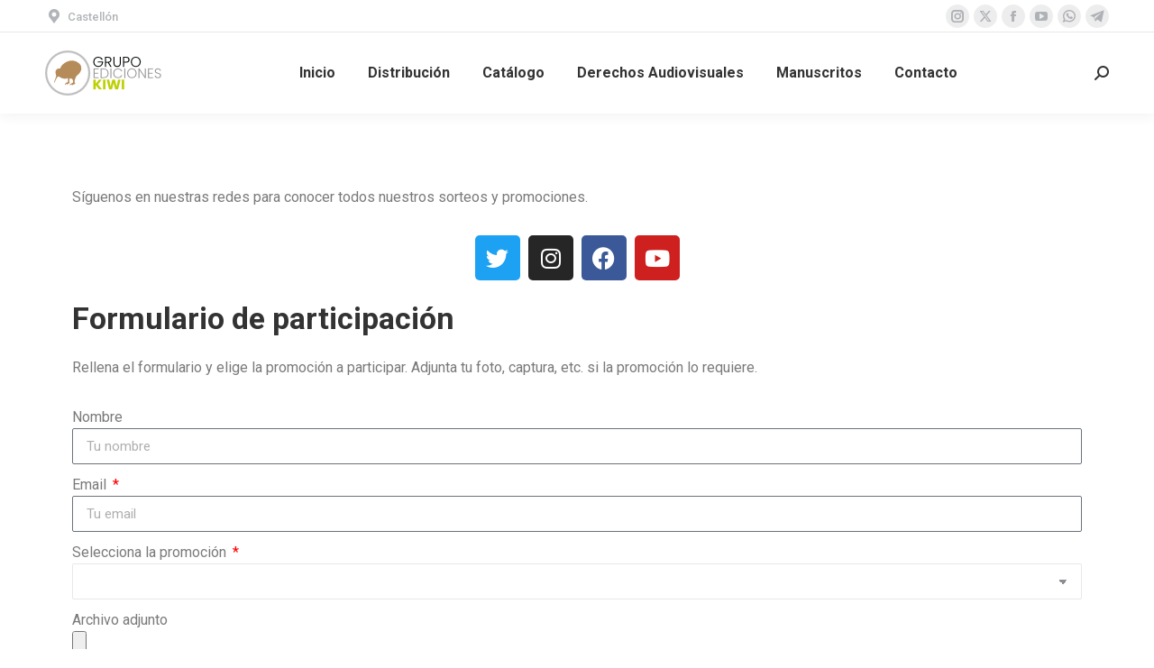

--- FILE ---
content_type: text/html; charset=UTF-8
request_url: https://www.grupoedicioneskiwi.com/sorteos-y-promociones/
body_size: 15321
content:
<!DOCTYPE html>
<!--[if !(IE 6) | !(IE 7) | !(IE 8)  ]><!-->
<html lang="es" class="no-js">
<!--<![endif]-->
<head>
	<meta charset="UTF-8" />
				<meta name="viewport" content="width=device-width, initial-scale=1, maximum-scale=1, user-scalable=0"/>
				<link rel="profile" href="https://gmpg.org/xfn/11" />
	<meta name='robots' content='index, follow, max-image-preview:large, max-snippet:-1, max-video-preview:-1' />
	<style>img:is([sizes="auto" i], [sizes^="auto," i]) { contain-intrinsic-size: 3000px 1500px }</style>
	
	<!-- This site is optimized with the Yoast SEO plugin v26.0 - https://yoast.com/wordpress/plugins/seo/ -->
	<title>Sorteos y promociones - Grupo Ediciones Kiwi</title>
	<link rel="canonical" href="https://www.grupoedicioneskiwi.com/sorteos-y-promociones/" />
	<meta property="og:locale" content="es_ES" />
	<meta property="og:type" content="article" />
	<meta property="og:title" content="Sorteos y promociones - Grupo Ediciones Kiwi" />
	<meta property="og:description" content="Síguenos en nuestras redes para conocer todos nuestros sorteos y promociones.  Twitter Instagram Facebook Youtube Formulario de participación Rellena el formulario y elige la promoción a participar. Adjunta tu foto, captura, etc. si la promoción lo requiere." />
	<meta property="og:url" content="https://www.grupoedicioneskiwi.com/sorteos-y-promociones/" />
	<meta property="og:site_name" content="Grupo Ediciones Kiwi" />
	<meta property="article:modified_time" content="2022-04-07T12:45:32+00:00" />
	<meta name="twitter:card" content="summary_large_image" />
	<script type="application/ld+json" class="yoast-schema-graph">{"@context":"https://schema.org","@graph":[{"@type":"WebPage","@id":"https://www.grupoedicioneskiwi.com/sorteos-y-promociones/","url":"https://www.grupoedicioneskiwi.com/sorteos-y-promociones/","name":"Sorteos y promociones - Grupo Ediciones Kiwi","isPartOf":{"@id":"https://www.grupoedicioneskiwi.com/#website"},"datePublished":"2022-02-18T14:13:00+00:00","dateModified":"2022-04-07T12:45:32+00:00","breadcrumb":{"@id":"https://www.grupoedicioneskiwi.com/sorteos-y-promociones/#breadcrumb"},"inLanguage":"es","potentialAction":[{"@type":"ReadAction","target":["https://www.grupoedicioneskiwi.com/sorteos-y-promociones/"]}]},{"@type":"BreadcrumbList","@id":"https://www.grupoedicioneskiwi.com/sorteos-y-promociones/#breadcrumb","itemListElement":[{"@type":"ListItem","position":1,"name":"Portada","item":"https://www.grupoedicioneskiwi.com/"},{"@type":"ListItem","position":2,"name":"Sorteos y promociones"}]},{"@type":"WebSite","@id":"https://www.grupoedicioneskiwi.com/#website","url":"https://www.grupoedicioneskiwi.com/","name":"Grupo Ediciones Kiwi","description":"Grupo editorial Ediciones Kiwi.","publisher":{"@id":"https://www.grupoedicioneskiwi.com/#organization"},"potentialAction":[{"@type":"SearchAction","target":{"@type":"EntryPoint","urlTemplate":"https://www.grupoedicioneskiwi.com/?s={search_term_string}"},"query-input":{"@type":"PropertyValueSpecification","valueRequired":true,"valueName":"search_term_string"}}],"inLanguage":"es"},{"@type":"Organization","@id":"https://www.grupoedicioneskiwi.com/#organization","name":"Grupo Ediciones Kiwi","url":"https://www.grupoedicioneskiwi.com/","logo":{"@type":"ImageObject","inLanguage":"es","@id":"https://www.grupoedicioneskiwi.com/#/schema/logo/image/","url":"https://www.grupoedicioneskiwi.com/wp-content/uploads/2022/04/LOGO_GRUPO_EDICIONESKIWI_H100.png","contentUrl":"https://www.grupoedicioneskiwi.com/wp-content/uploads/2022/04/LOGO_GRUPO_EDICIONESKIWI_H100.png","width":257,"height":100,"caption":"Grupo Ediciones Kiwi"},"image":{"@id":"https://www.grupoedicioneskiwi.com/#/schema/logo/image/"}}]}</script>
	<!-- / Yoast SEO plugin. -->


<link rel='dns-prefetch' href='//www.grupoedicioneskiwi.com' />
<link rel='dns-prefetch' href='//www.googletagmanager.com' />
<link rel='dns-prefetch' href='//fonts.googleapis.com' />
<link rel="alternate" type="application/rss+xml" title="Grupo Ediciones Kiwi &raquo; Feed" href="https://www.grupoedicioneskiwi.com/feed/" />
<link rel="alternate" type="application/rss+xml" title="Grupo Ediciones Kiwi &raquo; Feed de los comentarios" href="https://www.grupoedicioneskiwi.com/comments/feed/" />
<script>
window._wpemojiSettings = {"baseUrl":"https:\/\/s.w.org\/images\/core\/emoji\/16.0.1\/72x72\/","ext":".png","svgUrl":"https:\/\/s.w.org\/images\/core\/emoji\/16.0.1\/svg\/","svgExt":".svg","source":{"concatemoji":"https:\/\/www.grupoedicioneskiwi.com\/wp-includes\/js\/wp-emoji-release.min.js?ver=6.8.3"}};
/*! This file is auto-generated */
!function(s,n){var o,i,e;function c(e){try{var t={supportTests:e,timestamp:(new Date).valueOf()};sessionStorage.setItem(o,JSON.stringify(t))}catch(e){}}function p(e,t,n){e.clearRect(0,0,e.canvas.width,e.canvas.height),e.fillText(t,0,0);var t=new Uint32Array(e.getImageData(0,0,e.canvas.width,e.canvas.height).data),a=(e.clearRect(0,0,e.canvas.width,e.canvas.height),e.fillText(n,0,0),new Uint32Array(e.getImageData(0,0,e.canvas.width,e.canvas.height).data));return t.every(function(e,t){return e===a[t]})}function u(e,t){e.clearRect(0,0,e.canvas.width,e.canvas.height),e.fillText(t,0,0);for(var n=e.getImageData(16,16,1,1),a=0;a<n.data.length;a++)if(0!==n.data[a])return!1;return!0}function f(e,t,n,a){switch(t){case"flag":return n(e,"\ud83c\udff3\ufe0f\u200d\u26a7\ufe0f","\ud83c\udff3\ufe0f\u200b\u26a7\ufe0f")?!1:!n(e,"\ud83c\udde8\ud83c\uddf6","\ud83c\udde8\u200b\ud83c\uddf6")&&!n(e,"\ud83c\udff4\udb40\udc67\udb40\udc62\udb40\udc65\udb40\udc6e\udb40\udc67\udb40\udc7f","\ud83c\udff4\u200b\udb40\udc67\u200b\udb40\udc62\u200b\udb40\udc65\u200b\udb40\udc6e\u200b\udb40\udc67\u200b\udb40\udc7f");case"emoji":return!a(e,"\ud83e\udedf")}return!1}function g(e,t,n,a){var r="undefined"!=typeof WorkerGlobalScope&&self instanceof WorkerGlobalScope?new OffscreenCanvas(300,150):s.createElement("canvas"),o=r.getContext("2d",{willReadFrequently:!0}),i=(o.textBaseline="top",o.font="600 32px Arial",{});return e.forEach(function(e){i[e]=t(o,e,n,a)}),i}function t(e){var t=s.createElement("script");t.src=e,t.defer=!0,s.head.appendChild(t)}"undefined"!=typeof Promise&&(o="wpEmojiSettingsSupports",i=["flag","emoji"],n.supports={everything:!0,everythingExceptFlag:!0},e=new Promise(function(e){s.addEventListener("DOMContentLoaded",e,{once:!0})}),new Promise(function(t){var n=function(){try{var e=JSON.parse(sessionStorage.getItem(o));if("object"==typeof e&&"number"==typeof e.timestamp&&(new Date).valueOf()<e.timestamp+604800&&"object"==typeof e.supportTests)return e.supportTests}catch(e){}return null}();if(!n){if("undefined"!=typeof Worker&&"undefined"!=typeof OffscreenCanvas&&"undefined"!=typeof URL&&URL.createObjectURL&&"undefined"!=typeof Blob)try{var e="postMessage("+g.toString()+"("+[JSON.stringify(i),f.toString(),p.toString(),u.toString()].join(",")+"));",a=new Blob([e],{type:"text/javascript"}),r=new Worker(URL.createObjectURL(a),{name:"wpTestEmojiSupports"});return void(r.onmessage=function(e){c(n=e.data),r.terminate(),t(n)})}catch(e){}c(n=g(i,f,p,u))}t(n)}).then(function(e){for(var t in e)n.supports[t]=e[t],n.supports.everything=n.supports.everything&&n.supports[t],"flag"!==t&&(n.supports.everythingExceptFlag=n.supports.everythingExceptFlag&&n.supports[t]);n.supports.everythingExceptFlag=n.supports.everythingExceptFlag&&!n.supports.flag,n.DOMReady=!1,n.readyCallback=function(){n.DOMReady=!0}}).then(function(){return e}).then(function(){var e;n.supports.everything||(n.readyCallback(),(e=n.source||{}).concatemoji?t(e.concatemoji):e.wpemoji&&e.twemoji&&(t(e.twemoji),t(e.wpemoji)))}))}((window,document),window._wpemojiSettings);
</script>
<style id='wp-emoji-styles-inline-css'>

	img.wp-smiley, img.emoji {
		display: inline !important;
		border: none !important;
		box-shadow: none !important;
		height: 1em !important;
		width: 1em !important;
		margin: 0 0.07em !important;
		vertical-align: -0.1em !important;
		background: none !important;
		padding: 0 !important;
	}
</style>
<style id='classic-theme-styles-inline-css'>
/*! This file is auto-generated */
.wp-block-button__link{color:#fff;background-color:#32373c;border-radius:9999px;box-shadow:none;text-decoration:none;padding:calc(.667em + 2px) calc(1.333em + 2px);font-size:1.125em}.wp-block-file__button{background:#32373c;color:#fff;text-decoration:none}
</style>
<style id='global-styles-inline-css'>
:root{--wp--preset--aspect-ratio--square: 1;--wp--preset--aspect-ratio--4-3: 4/3;--wp--preset--aspect-ratio--3-4: 3/4;--wp--preset--aspect-ratio--3-2: 3/2;--wp--preset--aspect-ratio--2-3: 2/3;--wp--preset--aspect-ratio--16-9: 16/9;--wp--preset--aspect-ratio--9-16: 9/16;--wp--preset--color--black: #000000;--wp--preset--color--cyan-bluish-gray: #abb8c3;--wp--preset--color--white: #FFF;--wp--preset--color--pale-pink: #f78da7;--wp--preset--color--vivid-red: #cf2e2e;--wp--preset--color--luminous-vivid-orange: #ff6900;--wp--preset--color--luminous-vivid-amber: #fcb900;--wp--preset--color--light-green-cyan: #7bdcb5;--wp--preset--color--vivid-green-cyan: #00d084;--wp--preset--color--pale-cyan-blue: #8ed1fc;--wp--preset--color--vivid-cyan-blue: #0693e3;--wp--preset--color--vivid-purple: #9b51e0;--wp--preset--color--accent: #bdcf01;--wp--preset--color--dark-gray: #111;--wp--preset--color--light-gray: #767676;--wp--preset--gradient--vivid-cyan-blue-to-vivid-purple: linear-gradient(135deg,rgba(6,147,227,1) 0%,rgb(155,81,224) 100%);--wp--preset--gradient--light-green-cyan-to-vivid-green-cyan: linear-gradient(135deg,rgb(122,220,180) 0%,rgb(0,208,130) 100%);--wp--preset--gradient--luminous-vivid-amber-to-luminous-vivid-orange: linear-gradient(135deg,rgba(252,185,0,1) 0%,rgba(255,105,0,1) 100%);--wp--preset--gradient--luminous-vivid-orange-to-vivid-red: linear-gradient(135deg,rgba(255,105,0,1) 0%,rgb(207,46,46) 100%);--wp--preset--gradient--very-light-gray-to-cyan-bluish-gray: linear-gradient(135deg,rgb(238,238,238) 0%,rgb(169,184,195) 100%);--wp--preset--gradient--cool-to-warm-spectrum: linear-gradient(135deg,rgb(74,234,220) 0%,rgb(151,120,209) 20%,rgb(207,42,186) 40%,rgb(238,44,130) 60%,rgb(251,105,98) 80%,rgb(254,248,76) 100%);--wp--preset--gradient--blush-light-purple: linear-gradient(135deg,rgb(255,206,236) 0%,rgb(152,150,240) 100%);--wp--preset--gradient--blush-bordeaux: linear-gradient(135deg,rgb(254,205,165) 0%,rgb(254,45,45) 50%,rgb(107,0,62) 100%);--wp--preset--gradient--luminous-dusk: linear-gradient(135deg,rgb(255,203,112) 0%,rgb(199,81,192) 50%,rgb(65,88,208) 100%);--wp--preset--gradient--pale-ocean: linear-gradient(135deg,rgb(255,245,203) 0%,rgb(182,227,212) 50%,rgb(51,167,181) 100%);--wp--preset--gradient--electric-grass: linear-gradient(135deg,rgb(202,248,128) 0%,rgb(113,206,126) 100%);--wp--preset--gradient--midnight: linear-gradient(135deg,rgb(2,3,129) 0%,rgb(40,116,252) 100%);--wp--preset--font-size--small: 13px;--wp--preset--font-size--medium: 20px;--wp--preset--font-size--large: 36px;--wp--preset--font-size--x-large: 42px;--wp--preset--spacing--20: 0.44rem;--wp--preset--spacing--30: 0.67rem;--wp--preset--spacing--40: 1rem;--wp--preset--spacing--50: 1.5rem;--wp--preset--spacing--60: 2.25rem;--wp--preset--spacing--70: 3.38rem;--wp--preset--spacing--80: 5.06rem;--wp--preset--shadow--natural: 6px 6px 9px rgba(0, 0, 0, 0.2);--wp--preset--shadow--deep: 12px 12px 50px rgba(0, 0, 0, 0.4);--wp--preset--shadow--sharp: 6px 6px 0px rgba(0, 0, 0, 0.2);--wp--preset--shadow--outlined: 6px 6px 0px -3px rgba(255, 255, 255, 1), 6px 6px rgba(0, 0, 0, 1);--wp--preset--shadow--crisp: 6px 6px 0px rgba(0, 0, 0, 1);}:where(.is-layout-flex){gap: 0.5em;}:where(.is-layout-grid){gap: 0.5em;}body .is-layout-flex{display: flex;}.is-layout-flex{flex-wrap: wrap;align-items: center;}.is-layout-flex > :is(*, div){margin: 0;}body .is-layout-grid{display: grid;}.is-layout-grid > :is(*, div){margin: 0;}:where(.wp-block-columns.is-layout-flex){gap: 2em;}:where(.wp-block-columns.is-layout-grid){gap: 2em;}:where(.wp-block-post-template.is-layout-flex){gap: 1.25em;}:where(.wp-block-post-template.is-layout-grid){gap: 1.25em;}.has-black-color{color: var(--wp--preset--color--black) !important;}.has-cyan-bluish-gray-color{color: var(--wp--preset--color--cyan-bluish-gray) !important;}.has-white-color{color: var(--wp--preset--color--white) !important;}.has-pale-pink-color{color: var(--wp--preset--color--pale-pink) !important;}.has-vivid-red-color{color: var(--wp--preset--color--vivid-red) !important;}.has-luminous-vivid-orange-color{color: var(--wp--preset--color--luminous-vivid-orange) !important;}.has-luminous-vivid-amber-color{color: var(--wp--preset--color--luminous-vivid-amber) !important;}.has-light-green-cyan-color{color: var(--wp--preset--color--light-green-cyan) !important;}.has-vivid-green-cyan-color{color: var(--wp--preset--color--vivid-green-cyan) !important;}.has-pale-cyan-blue-color{color: var(--wp--preset--color--pale-cyan-blue) !important;}.has-vivid-cyan-blue-color{color: var(--wp--preset--color--vivid-cyan-blue) !important;}.has-vivid-purple-color{color: var(--wp--preset--color--vivid-purple) !important;}.has-black-background-color{background-color: var(--wp--preset--color--black) !important;}.has-cyan-bluish-gray-background-color{background-color: var(--wp--preset--color--cyan-bluish-gray) !important;}.has-white-background-color{background-color: var(--wp--preset--color--white) !important;}.has-pale-pink-background-color{background-color: var(--wp--preset--color--pale-pink) !important;}.has-vivid-red-background-color{background-color: var(--wp--preset--color--vivid-red) !important;}.has-luminous-vivid-orange-background-color{background-color: var(--wp--preset--color--luminous-vivid-orange) !important;}.has-luminous-vivid-amber-background-color{background-color: var(--wp--preset--color--luminous-vivid-amber) !important;}.has-light-green-cyan-background-color{background-color: var(--wp--preset--color--light-green-cyan) !important;}.has-vivid-green-cyan-background-color{background-color: var(--wp--preset--color--vivid-green-cyan) !important;}.has-pale-cyan-blue-background-color{background-color: var(--wp--preset--color--pale-cyan-blue) !important;}.has-vivid-cyan-blue-background-color{background-color: var(--wp--preset--color--vivid-cyan-blue) !important;}.has-vivid-purple-background-color{background-color: var(--wp--preset--color--vivid-purple) !important;}.has-black-border-color{border-color: var(--wp--preset--color--black) !important;}.has-cyan-bluish-gray-border-color{border-color: var(--wp--preset--color--cyan-bluish-gray) !important;}.has-white-border-color{border-color: var(--wp--preset--color--white) !important;}.has-pale-pink-border-color{border-color: var(--wp--preset--color--pale-pink) !important;}.has-vivid-red-border-color{border-color: var(--wp--preset--color--vivid-red) !important;}.has-luminous-vivid-orange-border-color{border-color: var(--wp--preset--color--luminous-vivid-orange) !important;}.has-luminous-vivid-amber-border-color{border-color: var(--wp--preset--color--luminous-vivid-amber) !important;}.has-light-green-cyan-border-color{border-color: var(--wp--preset--color--light-green-cyan) !important;}.has-vivid-green-cyan-border-color{border-color: var(--wp--preset--color--vivid-green-cyan) !important;}.has-pale-cyan-blue-border-color{border-color: var(--wp--preset--color--pale-cyan-blue) !important;}.has-vivid-cyan-blue-border-color{border-color: var(--wp--preset--color--vivid-cyan-blue) !important;}.has-vivid-purple-border-color{border-color: var(--wp--preset--color--vivid-purple) !important;}.has-vivid-cyan-blue-to-vivid-purple-gradient-background{background: var(--wp--preset--gradient--vivid-cyan-blue-to-vivid-purple) !important;}.has-light-green-cyan-to-vivid-green-cyan-gradient-background{background: var(--wp--preset--gradient--light-green-cyan-to-vivid-green-cyan) !important;}.has-luminous-vivid-amber-to-luminous-vivid-orange-gradient-background{background: var(--wp--preset--gradient--luminous-vivid-amber-to-luminous-vivid-orange) !important;}.has-luminous-vivid-orange-to-vivid-red-gradient-background{background: var(--wp--preset--gradient--luminous-vivid-orange-to-vivid-red) !important;}.has-very-light-gray-to-cyan-bluish-gray-gradient-background{background: var(--wp--preset--gradient--very-light-gray-to-cyan-bluish-gray) !important;}.has-cool-to-warm-spectrum-gradient-background{background: var(--wp--preset--gradient--cool-to-warm-spectrum) !important;}.has-blush-light-purple-gradient-background{background: var(--wp--preset--gradient--blush-light-purple) !important;}.has-blush-bordeaux-gradient-background{background: var(--wp--preset--gradient--blush-bordeaux) !important;}.has-luminous-dusk-gradient-background{background: var(--wp--preset--gradient--luminous-dusk) !important;}.has-pale-ocean-gradient-background{background: var(--wp--preset--gradient--pale-ocean) !important;}.has-electric-grass-gradient-background{background: var(--wp--preset--gradient--electric-grass) !important;}.has-midnight-gradient-background{background: var(--wp--preset--gradient--midnight) !important;}.has-small-font-size{font-size: var(--wp--preset--font-size--small) !important;}.has-medium-font-size{font-size: var(--wp--preset--font-size--medium) !important;}.has-large-font-size{font-size: var(--wp--preset--font-size--large) !important;}.has-x-large-font-size{font-size: var(--wp--preset--font-size--x-large) !important;}
:where(.wp-block-post-template.is-layout-flex){gap: 1.25em;}:where(.wp-block-post-template.is-layout-grid){gap: 1.25em;}
:where(.wp-block-columns.is-layout-flex){gap: 2em;}:where(.wp-block-columns.is-layout-grid){gap: 2em;}
:root :where(.wp-block-pullquote){font-size: 1.5em;line-height: 1.6;}
</style>
<link rel='stylesheet' id='the7-font-css' href='https://www.grupoedicioneskiwi.com/wp-content/themes/dt-the7/fonts/icomoon-the7-font/icomoon-the7-font.min.css?ver=12.9.1' media='all' />
<link rel='stylesheet' id='dt-web-fonts-css' href='https://fonts.googleapis.com/css?family=Roboto:400,500,600,700%7CPoppins:400,600,700%7COpen+Sans:400,600,700' media='all' />
<link rel='stylesheet' id='dt-main-css' href='https://www.grupoedicioneskiwi.com/wp-content/themes/dt-the7/css/main.min.css?ver=12.9.1' media='all' />
<style id='dt-main-inline-css'>
body #load {
  display: block;
  height: 100%;
  overflow: hidden;
  position: fixed;
  width: 100%;
  z-index: 9901;
  opacity: 1;
  visibility: visible;
  transition: all .35s ease-out;
}
.load-wrap {
  width: 100%;
  height: 100%;
  background-position: center center;
  background-repeat: no-repeat;
  text-align: center;
  display: -ms-flexbox;
  display: -ms-flex;
  display: flex;
  -ms-align-items: center;
  -ms-flex-align: center;
  align-items: center;
  -ms-flex-flow: column wrap;
  flex-flow: column wrap;
  -ms-flex-pack: center;
  -ms-justify-content: center;
  justify-content: center;
}
.load-wrap > svg {
  position: absolute;
  top: 50%;
  left: 50%;
  transform: translate(-50%,-50%);
}
#load {
  background: var(--the7-elementor-beautiful-loading-bg,#ffffff);
  --the7-beautiful-spinner-color2: var(--the7-beautiful-spinner-color,rgba(51,51,51,0.25));
}

</style>
<link rel='stylesheet' id='the7-custom-scrollbar-css' href='https://www.grupoedicioneskiwi.com/wp-content/themes/dt-the7/lib/custom-scrollbar/custom-scrollbar.min.css?ver=12.9.1' media='all' />
<link rel='stylesheet' id='the7-core-css' href='https://www.grupoedicioneskiwi.com/wp-content/plugins/dt-the7-core/assets/css/post-type.min.css?ver=2.7.12' media='all' />
<link rel='stylesheet' id='the7-css-vars-css' href='https://www.grupoedicioneskiwi.com/wp-content/uploads/the7-css/css-vars.css?ver=918950b383ef' media='all' />
<link rel='stylesheet' id='dt-custom-css' href='https://www.grupoedicioneskiwi.com/wp-content/uploads/the7-css/custom.css?ver=918950b383ef' media='all' />
<link rel='stylesheet' id='dt-media-css' href='https://www.grupoedicioneskiwi.com/wp-content/uploads/the7-css/media.css?ver=918950b383ef' media='all' />
<link rel='stylesheet' id='the7-mega-menu-css' href='https://www.grupoedicioneskiwi.com/wp-content/uploads/the7-css/mega-menu.css?ver=918950b383ef' media='all' />
<link rel='stylesheet' id='the7-elements-albums-portfolio-css' href='https://www.grupoedicioneskiwi.com/wp-content/uploads/the7-css/the7-elements-albums-portfolio.css?ver=918950b383ef' media='all' />
<link rel='stylesheet' id='the7-elements-css' href='https://www.grupoedicioneskiwi.com/wp-content/uploads/the7-css/post-type-dynamic.css?ver=918950b383ef' media='all' />
<link rel='stylesheet' id='elementor-icons-css' href='https://www.grupoedicioneskiwi.com/wp-content/plugins/elementor/assets/lib/eicons/css/elementor-icons.min.css?ver=5.44.0' media='all' />
<link rel='stylesheet' id='elementor-frontend-css' href='https://www.grupoedicioneskiwi.com/wp-content/plugins/elementor/assets/css/frontend.min.css?ver=3.32.2' media='all' />
<link rel='stylesheet' id='elementor-post-8-css' href='https://www.grupoedicioneskiwi.com/wp-content/uploads/elementor/css/post-8.css?ver=1764715766' media='all' />
<link rel='stylesheet' id='widget-social-icons-css' href='https://www.grupoedicioneskiwi.com/wp-content/plugins/elementor/assets/css/widget-social-icons.min.css?ver=3.32.2' media='all' />
<link rel='stylesheet' id='e-apple-webkit-css' href='https://www.grupoedicioneskiwi.com/wp-content/plugins/elementor/assets/css/conditionals/apple-webkit.min.css?ver=3.32.2' media='all' />
<link rel='stylesheet' id='widget-heading-css' href='https://www.grupoedicioneskiwi.com/wp-content/plugins/elementor/assets/css/widget-heading.min.css?ver=3.32.2' media='all' />
<link rel='stylesheet' id='widget-form-css' href='https://www.grupoedicioneskiwi.com/wp-content/plugins/pro-elements/assets/css/widget-form.min.css?ver=3.31.3' media='all' />
<link rel='stylesheet' id='elementor-post-152-css' href='https://www.grupoedicioneskiwi.com/wp-content/uploads/elementor/css/post-152.css?ver=1764716216' media='all' />
<link rel='stylesheet' id='style-css' href='https://www.grupoedicioneskiwi.com/wp-content/themes/dt-the7-child/style.css?ver=12.9.1' media='all' />
<link rel='stylesheet' id='the7-elementor-global-css' href='https://www.grupoedicioneskiwi.com/wp-content/themes/dt-the7/css/compatibility/elementor/elementor-global.min.css?ver=12.9.1' media='all' />
<link rel='stylesheet' id='sib-front-css-css' href='https://www.grupoedicioneskiwi.com/wp-content/plugins/mailin/css/mailin-front.css?ver=6.8.3' media='all' />
<link rel='stylesheet' id='elementor-gf-roboto-css' href='https://fonts.googleapis.com/css?family=Roboto:100,100italic,200,200italic,300,300italic,400,400italic,500,500italic,600,600italic,700,700italic,800,800italic,900,900italic&#038;display=auto' media='all' />
<link rel='stylesheet' id='elementor-gf-robotoslab-css' href='https://fonts.googleapis.com/css?family=Roboto+Slab:100,100italic,200,200italic,300,300italic,400,400italic,500,500italic,600,600italic,700,700italic,800,800italic,900,900italic&#038;display=auto' media='all' />
<link rel='stylesheet' id='elementor-icons-shared-0-css' href='https://www.grupoedicioneskiwi.com/wp-content/plugins/elementor/assets/lib/font-awesome/css/fontawesome.min.css?ver=5.15.3' media='all' />
<link rel='stylesheet' id='elementor-icons-fa-brands-css' href='https://www.grupoedicioneskiwi.com/wp-content/plugins/elementor/assets/lib/font-awesome/css/brands.min.css?ver=5.15.3' media='all' />
<script src="https://www.grupoedicioneskiwi.com/wp-includes/js/jquery/jquery.min.js?ver=3.7.1" id="jquery-core-js"></script>
<script src="https://www.grupoedicioneskiwi.com/wp-includes/js/jquery/jquery-migrate.min.js?ver=3.4.1" id="jquery-migrate-js"></script>
<script id="dt-above-fold-js-extra">
var dtLocal = {"themeUrl":"https:\/\/www.grupoedicioneskiwi.com\/wp-content\/themes\/dt-the7","passText":"Para ver esta publicaci\u00f3n protegida, introduce la contrase\u00f1a debajo:","moreButtonText":{"loading":"Cargando...","loadMore":"Cargar m\u00e1s"},"postID":"152","ajaxurl":"https:\/\/www.grupoedicioneskiwi.com\/wp-admin\/admin-ajax.php","REST":{"baseUrl":"https:\/\/www.grupoedicioneskiwi.com\/wp-json\/the7\/v1","endpoints":{"sendMail":"\/send-mail"}},"contactMessages":{"required":"One or more fields have an error. Please check and try again.","terms":"Please accept the privacy policy.","fillTheCaptchaError":"Please, fill the captcha."},"captchaSiteKey":"","ajaxNonce":"3c012d2124","pageData":{"type":"page","template":"page","layout":null},"themeSettings":{"smoothScroll":"off","lazyLoading":false,"desktopHeader":{"height":90},"ToggleCaptionEnabled":"disabled","ToggleCaption":"Navigation","floatingHeader":{"showAfter":94,"showMenu":true,"height":60,"logo":{"showLogo":true,"html":"<img class=\" preload-me\" src=\"https:\/\/www.grupoedicioneskiwi.com\/wp-content\/uploads\/2022\/04\/LOGO_GRUPO_EDICIONESKIWI_H50.png\" srcset=\"https:\/\/www.grupoedicioneskiwi.com\/wp-content\/uploads\/2022\/04\/LOGO_GRUPO_EDICIONESKIWI_H50.png 129w, https:\/\/www.grupoedicioneskiwi.com\/wp-content\/uploads\/2022\/04\/LOGO_GRUPO_EDICIONESKIWI_H100.png 257w\" width=\"129\" height=\"50\"   sizes=\"129px\" alt=\"Grupo Ediciones Kiwi\" \/>","url":"https:\/\/www.grupoedicioneskiwi.com\/"}},"topLine":{"floatingTopLine":{"logo":{"showLogo":false,"html":""}}},"mobileHeader":{"firstSwitchPoint":992,"secondSwitchPoint":778,"firstSwitchPointHeight":60,"secondSwitchPointHeight":60,"mobileToggleCaptionEnabled":"disabled","mobileToggleCaption":"Men\u00fa"},"stickyMobileHeaderFirstSwitch":{"logo":{"html":"<img class=\" preload-me\" src=\"https:\/\/www.grupoedicioneskiwi.com\/wp-content\/uploads\/2022\/02\/KIWI_SD.png\" srcset=\"https:\/\/www.grupoedicioneskiwi.com\/wp-content\/uploads\/2022\/02\/KIWI_SD.png 125w, https:\/\/www.grupoedicioneskiwi.com\/wp-content\/uploads\/2022\/02\/KIWI_HD.png 800w\" width=\"125\" height=\"125\"   sizes=\"125px\" alt=\"Grupo Ediciones Kiwi\" \/>"}},"stickyMobileHeaderSecondSwitch":{"logo":{"html":"<img class=\" preload-me\" src=\"https:\/\/www.grupoedicioneskiwi.com\/wp-content\/uploads\/2022\/02\/KIWI_SD.png\" srcset=\"https:\/\/www.grupoedicioneskiwi.com\/wp-content\/uploads\/2022\/02\/KIWI_SD.png 125w, https:\/\/www.grupoedicioneskiwi.com\/wp-content\/uploads\/2022\/02\/KIWI_HD.png 800w\" width=\"125\" height=\"125\"   sizes=\"125px\" alt=\"Grupo Ediciones Kiwi\" \/>"}},"sidebar":{"switchPoint":992},"boxedWidth":"1280px"},"elementor":{"settings":{"container_width":1140}}};
var dtShare = {"shareButtonText":{"facebook":"Compartir en Facebook","twitter":"Share on X","pinterest":"Tweet","linkedin":"Compartir en Linkedin","whatsapp":"Compartir en Whatsapp"},"overlayOpacity":"85"};
</script>
<script src="https://www.grupoedicioneskiwi.com/wp-content/themes/dt-the7/js/above-the-fold.min.js?ver=12.9.1" id="dt-above-fold-js"></script>

<!-- Fragmento de código de la etiqueta de Google (gtag.js) añadida por Site Kit -->
<!-- Fragmento de código de Google Analytics añadido por Site Kit -->
<script src="https://www.googletagmanager.com/gtag/js?id=G-M1PBQGZ5XP" id="google_gtagjs-js" async></script>
<script id="google_gtagjs-js-after">
window.dataLayer = window.dataLayer || [];function gtag(){dataLayer.push(arguments);}
gtag("set","linker",{"domains":["www.grupoedicioneskiwi.com"]});
gtag("js", new Date());
gtag("set", "developer_id.dZTNiMT", true);
gtag("config", "G-M1PBQGZ5XP");
</script>
<script id="sib-front-js-js-extra">
var sibErrMsg = {"invalidMail":"Please fill out valid email address","requiredField":"Please fill out required fields","invalidDateFormat":"Please fill out valid date format","invalidSMSFormat":"Please fill out valid phone number"};
var ajax_sib_front_object = {"ajax_url":"https:\/\/www.grupoedicioneskiwi.com\/wp-admin\/admin-ajax.php","ajax_nonce":"f577c43dbb","flag_url":"https:\/\/www.grupoedicioneskiwi.com\/wp-content\/plugins\/mailin\/img\/flags\/"};
</script>
<script src="https://www.grupoedicioneskiwi.com/wp-content/plugins/mailin/js/mailin-front.js?ver=1758893613" id="sib-front-js-js"></script>
<link rel="https://api.w.org/" href="https://www.grupoedicioneskiwi.com/wp-json/" /><link rel="alternate" title="JSON" type="application/json" href="https://www.grupoedicioneskiwi.com/wp-json/wp/v2/pages/152" /><link rel="EditURI" type="application/rsd+xml" title="RSD" href="https://www.grupoedicioneskiwi.com/xmlrpc.php?rsd" />
<meta name="generator" content="WordPress 6.8.3" />
<link rel='shortlink' href='https://www.grupoedicioneskiwi.com/?p=152' />
<link rel="alternate" title="oEmbed (JSON)" type="application/json+oembed" href="https://www.grupoedicioneskiwi.com/wp-json/oembed/1.0/embed?url=https%3A%2F%2Fwww.grupoedicioneskiwi.com%2Fsorteos-y-promociones%2F" />
<meta name="generator" content="Site Kit by Google 1.162.1" /><meta name="generator" content="Elementor 3.32.2; settings: css_print_method-external, google_font-enabled, font_display-auto">
			<style>
				.e-con.e-parent:nth-of-type(n+4):not(.e-lazyloaded):not(.e-no-lazyload),
				.e-con.e-parent:nth-of-type(n+4):not(.e-lazyloaded):not(.e-no-lazyload) * {
					background-image: none !important;
				}
				@media screen and (max-height: 1024px) {
					.e-con.e-parent:nth-of-type(n+3):not(.e-lazyloaded):not(.e-no-lazyload),
					.e-con.e-parent:nth-of-type(n+3):not(.e-lazyloaded):not(.e-no-lazyload) * {
						background-image: none !important;
					}
				}
				@media screen and (max-height: 640px) {
					.e-con.e-parent:nth-of-type(n+2):not(.e-lazyloaded):not(.e-no-lazyload),
					.e-con.e-parent:nth-of-type(n+2):not(.e-lazyloaded):not(.e-no-lazyload) * {
						background-image: none !important;
					}
				}
			</style>
			<script type="text/javascript" id="the7-loader-script">
document.addEventListener("DOMContentLoaded", function(event) {
	var load = document.getElementById("load");
	if(!load.classList.contains('loader-removed')){
		var removeLoading = setTimeout(function() {
			load.className += " loader-removed";
		}, 300);
	}
});
</script>
		<link rel="icon" href="https://www.grupoedicioneskiwi.com/wp-content/uploads/2022/02/KIWI_SD.png" sizes="32x32" />
<link rel="icon" href="https://www.grupoedicioneskiwi.com/wp-content/uploads/2022/02/KIWI_SD.png" sizes="192x192" />
<link rel="apple-touch-icon" href="https://www.grupoedicioneskiwi.com/wp-content/uploads/2022/02/KIWI_SD.png" />
<meta name="msapplication-TileImage" content="https://www.grupoedicioneskiwi.com/wp-content/uploads/2022/02/KIWI_SD.png" />
<style id='the7-custom-inline-css' type='text/css'>
.sub-nav .menu-item i.fa,
.sub-nav .menu-item i.fas,
.sub-nav .menu-item i.far,
.sub-nav .menu-item i.fab {
	text-align: center;
	width: 1.25em;
}
</style>
</head>
<body id="the7-body" class="wp-singular page-template-default page page-id-152 wp-custom-logo wp-embed-responsive wp-theme-dt-the7 wp-child-theme-dt-the7-child the7-core-ver-2.7.12 dt-responsive-on right-mobile-menu-close-icon ouside-menu-close-icon mobile-hamburger-close-bg-enable mobile-hamburger-close-bg-hover-enable  fade-medium-mobile-menu-close-icon fade-medium-menu-close-icon srcset-enabled btn-flat custom-btn-color custom-btn-hover-color phantom-sticky phantom-shadow-decoration phantom-main-logo-on sticky-mobile-header top-header first-switch-logo-left first-switch-menu-right second-switch-logo-left second-switch-menu-right right-mobile-menu layzr-loading-on popup-message-style the7-ver-12.9.1 elementor-default elementor-kit-8 elementor-page elementor-page-152">
<!-- The7 12.9.1 -->
<div id="load" class="spinner-loader">
	<div class="load-wrap"><style type="text/css">
    [class*="the7-spinner-animate-"]{
        animation: spinner-animation 1s cubic-bezier(1,1,1,1) infinite;
        x:46.5px;
        y:40px;
        width:7px;
        height:20px;
        fill:var(--the7-beautiful-spinner-color2);
        opacity: 0.2;
    }
    .the7-spinner-animate-2{
        animation-delay: 0.083s;
    }
    .the7-spinner-animate-3{
        animation-delay: 0.166s;
    }
    .the7-spinner-animate-4{
         animation-delay: 0.25s;
    }
    .the7-spinner-animate-5{
         animation-delay: 0.33s;
    }
    .the7-spinner-animate-6{
         animation-delay: 0.416s;
    }
    .the7-spinner-animate-7{
         animation-delay: 0.5s;
    }
    .the7-spinner-animate-8{
         animation-delay: 0.58s;
    }
    .the7-spinner-animate-9{
         animation-delay: 0.666s;
    }
    .the7-spinner-animate-10{
         animation-delay: 0.75s;
    }
    .the7-spinner-animate-11{
        animation-delay: 0.83s;
    }
    .the7-spinner-animate-12{
        animation-delay: 0.916s;
    }
    @keyframes spinner-animation{
        from {
            opacity: 1;
        }
        to{
            opacity: 0;
        }
    }
</style>
<svg width="75px" height="75px" xmlns="http://www.w3.org/2000/svg" viewBox="0 0 100 100" preserveAspectRatio="xMidYMid">
	<rect class="the7-spinner-animate-1" rx="5" ry="5" transform="rotate(0 50 50) translate(0 -30)"></rect>
	<rect class="the7-spinner-animate-2" rx="5" ry="5" transform="rotate(30 50 50) translate(0 -30)"></rect>
	<rect class="the7-spinner-animate-3" rx="5" ry="5" transform="rotate(60 50 50) translate(0 -30)"></rect>
	<rect class="the7-spinner-animate-4" rx="5" ry="5" transform="rotate(90 50 50) translate(0 -30)"></rect>
	<rect class="the7-spinner-animate-5" rx="5" ry="5" transform="rotate(120 50 50) translate(0 -30)"></rect>
	<rect class="the7-spinner-animate-6" rx="5" ry="5" transform="rotate(150 50 50) translate(0 -30)"></rect>
	<rect class="the7-spinner-animate-7" rx="5" ry="5" transform="rotate(180 50 50) translate(0 -30)"></rect>
	<rect class="the7-spinner-animate-8" rx="5" ry="5" transform="rotate(210 50 50) translate(0 -30)"></rect>
	<rect class="the7-spinner-animate-9" rx="5" ry="5" transform="rotate(240 50 50) translate(0 -30)"></rect>
	<rect class="the7-spinner-animate-10" rx="5" ry="5" transform="rotate(270 50 50) translate(0 -30)"></rect>
	<rect class="the7-spinner-animate-11" rx="5" ry="5" transform="rotate(300 50 50) translate(0 -30)"></rect>
	<rect class="the7-spinner-animate-12" rx="5" ry="5" transform="rotate(330 50 50) translate(0 -30)"></rect>
</svg></div>
</div>
<div id="page" >
	<a class="skip-link screen-reader-text" href="#content">Saltar al contenido</a>

<div class="masthead inline-header center widgets full-height shadow-decoration shadow-mobile-header-decoration small-mobile-menu-icon dt-parent-menu-clickable show-sub-menu-on-hover show-device-logo show-mobile-logo" >

	<div class="top-bar full-width-line top-bar-line-hide">
	<div class="top-bar-bg" ></div>
	<div class="left-widgets mini-widgets"><span class="mini-contacts address show-on-desktop near-logo-first-switch in-menu-second-switch"><i class="fa-fw the7-mw-icon-address-bold"></i>Castellón</span></div><div class="right-widgets mini-widgets"><div class="soc-ico show-on-desktop in-top-bar-right in-menu-second-switch custom-bg disabled-border border-off hover-accent-bg hover-disabled-border  hover-border-off"><a title="Instagram page opens in new window" href="https://www.instagram.com/edicioneskiwi" target="_blank" class="instagram"><span class="soc-font-icon"></span><span class="screen-reader-text">Instagram page opens in new window</span></a><a title="X page opens in new window" href="https://www.twitter.com/edicioneskiwi" target="_blank" class="twitter"><span class="soc-font-icon"></span><span class="screen-reader-text">X page opens in new window</span></a><a title="Facebook page opens in new window" href="https://www.facebook.com/EdicionesKiwi" target="_blank" class="facebook"><span class="soc-font-icon"></span><span class="screen-reader-text">Facebook page opens in new window</span></a><a title="YouTube page opens in new window" href="https://www.youtube.com/c/GrupoEdicionesKiwi" target="_blank" class="you-tube"><span class="soc-font-icon"></span><span class="screen-reader-text">YouTube page opens in new window</span></a><a title="Whatsapp page opens in new window" href="https://api.whatsapp.com/send?phone=621344406" target="_blank" class="whatsapp"><span class="soc-font-icon"></span><span class="screen-reader-text">Whatsapp page opens in new window</span></a><a title="Telegram page opens in new window" href="https://t.me/edicioneskiwi" target="_blank" class="telegram"><span class="soc-font-icon"></span><span class="screen-reader-text">Telegram page opens in new window</span></a></div></div></div>

	<header class="header-bar" role="banner">

		<div class="branding">
	<div id="site-title" class="assistive-text">Grupo Ediciones Kiwi</div>
	<div id="site-description" class="assistive-text">Grupo editorial Ediciones Kiwi.</div>
	<a class="same-logo" href="https://www.grupoedicioneskiwi.com/"><img class=" preload-me" src="https://www.grupoedicioneskiwi.com/wp-content/uploads/2022/04/LOGO_GRUPO_EDICIONESKIWI_H50.png" srcset="https://www.grupoedicioneskiwi.com/wp-content/uploads/2022/04/LOGO_GRUPO_EDICIONESKIWI_H50.png 129w, https://www.grupoedicioneskiwi.com/wp-content/uploads/2022/04/LOGO_GRUPO_EDICIONESKIWI_H100.png 257w" width="129" height="50"   sizes="129px" alt="Grupo Ediciones Kiwi" /><img class="mobile-logo preload-me" src="https://www.grupoedicioneskiwi.com/wp-content/uploads/2022/02/KIWI_SD.png" srcset="https://www.grupoedicioneskiwi.com/wp-content/uploads/2022/02/KIWI_SD.png 125w, https://www.grupoedicioneskiwi.com/wp-content/uploads/2022/02/KIWI_HD.png 800w" width="125" height="125"   sizes="125px" alt="Grupo Ediciones Kiwi" /></a></div>

		<ul id="primary-menu" class="main-nav underline-decoration l-to-r-line outside-item-remove-margin"><li class="menu-item menu-item-type-post_type menu-item-object-page menu-item-home menu-item-66 first depth-0"><a href='https://www.grupoedicioneskiwi.com/' data-level='1'><span class="menu-item-text"><span class="menu-text">Inicio</span></span></a></li> <li class="menu-item menu-item-type-post_type menu-item-object-page menu-item-67 depth-0"><a href='https://www.grupoedicioneskiwi.com/distribucion/' data-level='1'><span class="menu-item-text"><span class="menu-text">Distribución</span></span></a></li> <li class="menu-item menu-item-type-custom menu-item-object-custom menu-item-has-children menu-item-1236 has-children depth-0"><a href='#' data-level='1' aria-haspopup='true' aria-expanded='false'><span class="menu-item-text"><span class="menu-text">Catálogo</span></span></a><ul class="sub-nav hover-style-bg level-arrows-on" role="group"><li class="menu-item menu-item-type-post_type menu-item-object-page menu-item-408 first depth-1"><a href='https://www.grupoedicioneskiwi.com/sellos/' data-level='2'><span class="menu-item-text"><span class="menu-text">Sellos</span></span></a></li> <li class="menu-item menu-item-type-custom menu-item-object-custom menu-item-1238 depth-1"><a href='https://www.kiwilibros.com' data-level='2'><span class="menu-item-text"><span class="menu-text">kiwilibros.com</span></span></a></li> </ul></li> <li class="menu-item menu-item-type-post_type menu-item-object-page menu-item-133 depth-0"><a href='https://www.grupoedicioneskiwi.com/derechos-audiovisuales/' data-level='1'><span class="menu-item-text"><span class="menu-text">Derechos Audiovisuales</span></span></a></li> <li class="menu-item menu-item-type-custom menu-item-object-custom menu-item-has-children menu-item-99 has-children depth-0"><a href='#' data-level='1' aria-haspopup='true' aria-expanded='false'><span class="menu-item-text"><span class="menu-text">Manuscritos</span></span></a><ul class="sub-nav hover-style-bg level-arrows-on" role="group"><li class="menu-item menu-item-type-post_type menu-item-object-page menu-item-108 first depth-1"><a href='https://www.grupoedicioneskiwi.com/envia-tu-manuscrito/' data-level='2'><span class="menu-item-text"><span class="menu-text">Envía tu manuscrito</span></span></a></li> <li class="menu-item menu-item-type-custom menu-item-object-custom menu-item-has-children menu-item-100 has-children depth-1"><a href='#' data-level='2' aria-haspopup='true' aria-expanded='false'><span class="menu-item-text"><span class="menu-text">Premio Literario</span></span></a><ul class="sub-nav hover-style-bg level-arrows-on" role="group"><li class="menu-item menu-item-type-post_type menu-item-object-post menu-item-963 first depth-2"><a href='https://www.grupoedicioneskiwi.com/2022/10/27/x-premio-de-novela-romantica-kiwi/' data-level='3'><span class="menu-item-text"><span class="menu-text">X Premio de Novela Romántica Kiwi</span></span></a></li> <li class="menu-item menu-item-type-post_type menu-item-object-post menu-item-105 depth-2"><a href='https://www.grupoedicioneskiwi.com/2022/02/01/ix-premio-de-novela-romantica-kiwi-ra/' data-level='3'><span class="menu-item-text"><span class="menu-text">IX Premio de Novela Romántica Kiwi RA</span></span></a></li> </ul></li> </ul></li> <li class="menu-item menu-item-type-post_type menu-item-object-page menu-item-84 last depth-0"><a href='https://www.grupoedicioneskiwi.com/contacto/' data-level='1'><span class="menu-item-text"><span class="menu-text">Contacto</span></span></a></li> </ul>
		<div class="mini-widgets"><div class="mini-search show-on-desktop near-logo-first-switch near-logo-second-switch popup-search custom-icon"><form class="searchform mini-widget-searchform" role="search" method="get" action="https://www.grupoedicioneskiwi.com/">

	<div class="screen-reader-text">Buscar:</div>

	
		<a href="" class="submit text-disable"><i class=" mw-icon the7-mw-icon-search-bold"></i></a>
		<div class="popup-search-wrap">
			<input type="text" aria-label="Search" class="field searchform-s" name="s" value="" placeholder="Type and hit enter …" title="Search form"/>
			<a href="" class="search-icon"  aria-label="Search"><i class="the7-mw-icon-search-bold" aria-hidden="true"></i></a>
		</div>

			<input type="submit" class="assistive-text searchsubmit" value="Ir!"/>
</form>
</div></div>
	</header>

</div>
<div role="navigation" aria-label="Main Menu" class="dt-mobile-header mobile-menu-show-divider">
	<div class="dt-close-mobile-menu-icon" aria-label="Close" role="button" tabindex="0"><div class="close-line-wrap"><span class="close-line"></span><span class="close-line"></span><span class="close-line"></span></div></div>	<ul id="mobile-menu" class="mobile-main-nav">
		<li class="menu-item menu-item-type-post_type menu-item-object-page menu-item-home menu-item-66 first depth-0"><a href='https://www.grupoedicioneskiwi.com/' data-level='1'><span class="menu-item-text"><span class="menu-text">Inicio</span></span></a></li> <li class="menu-item menu-item-type-post_type menu-item-object-page menu-item-67 depth-0"><a href='https://www.grupoedicioneskiwi.com/distribucion/' data-level='1'><span class="menu-item-text"><span class="menu-text">Distribución</span></span></a></li> <li class="menu-item menu-item-type-custom menu-item-object-custom menu-item-has-children menu-item-1236 has-children depth-0"><a href='#' data-level='1' aria-haspopup='true' aria-expanded='false'><span class="menu-item-text"><span class="menu-text">Catálogo</span></span></a><ul class="sub-nav hover-style-bg level-arrows-on" role="group"><li class="menu-item menu-item-type-post_type menu-item-object-page menu-item-408 first depth-1"><a href='https://www.grupoedicioneskiwi.com/sellos/' data-level='2'><span class="menu-item-text"><span class="menu-text">Sellos</span></span></a></li> <li class="menu-item menu-item-type-custom menu-item-object-custom menu-item-1238 depth-1"><a href='https://www.kiwilibros.com' data-level='2'><span class="menu-item-text"><span class="menu-text">kiwilibros.com</span></span></a></li> </ul></li> <li class="menu-item menu-item-type-post_type menu-item-object-page menu-item-133 depth-0"><a href='https://www.grupoedicioneskiwi.com/derechos-audiovisuales/' data-level='1'><span class="menu-item-text"><span class="menu-text">Derechos Audiovisuales</span></span></a></li> <li class="menu-item menu-item-type-custom menu-item-object-custom menu-item-has-children menu-item-99 has-children depth-0"><a href='#' data-level='1' aria-haspopup='true' aria-expanded='false'><span class="menu-item-text"><span class="menu-text">Manuscritos</span></span></a><ul class="sub-nav hover-style-bg level-arrows-on" role="group"><li class="menu-item menu-item-type-post_type menu-item-object-page menu-item-108 first depth-1"><a href='https://www.grupoedicioneskiwi.com/envia-tu-manuscrito/' data-level='2'><span class="menu-item-text"><span class="menu-text">Envía tu manuscrito</span></span></a></li> <li class="menu-item menu-item-type-custom menu-item-object-custom menu-item-has-children menu-item-100 has-children depth-1"><a href='#' data-level='2' aria-haspopup='true' aria-expanded='false'><span class="menu-item-text"><span class="menu-text">Premio Literario</span></span></a><ul class="sub-nav hover-style-bg level-arrows-on" role="group"><li class="menu-item menu-item-type-post_type menu-item-object-post menu-item-963 first depth-2"><a href='https://www.grupoedicioneskiwi.com/2022/10/27/x-premio-de-novela-romantica-kiwi/' data-level='3'><span class="menu-item-text"><span class="menu-text">X Premio de Novela Romántica Kiwi</span></span></a></li> <li class="menu-item menu-item-type-post_type menu-item-object-post menu-item-105 depth-2"><a href='https://www.grupoedicioneskiwi.com/2022/02/01/ix-premio-de-novela-romantica-kiwi-ra/' data-level='3'><span class="menu-item-text"><span class="menu-text">IX Premio de Novela Romántica Kiwi RA</span></span></a></li> </ul></li> </ul></li> <li class="menu-item menu-item-type-post_type menu-item-object-page menu-item-84 last depth-0"><a href='https://www.grupoedicioneskiwi.com/contacto/' data-level='1'><span class="menu-item-text"><span class="menu-text">Contacto</span></span></a></li> 	</ul>
	<div class='mobile-mini-widgets-in-menu'></div>
</div>



<div id="main" class="sidebar-none sidebar-divider-vertical">

	
	<div class="main-gradient"></div>
	<div class="wf-wrap">
	<div class="wf-container-main">

	


	<div id="content" class="content" role="main">

				<div data-elementor-type="wp-page" data-elementor-id="152" class="elementor elementor-152" data-elementor-post-type="page">
						<section class="elementor-section elementor-top-section elementor-element elementor-element-2e3aa08 elementor-section-boxed elementor-section-height-default elementor-section-height-default" data-id="2e3aa08" data-element_type="section">
						<div class="elementor-container elementor-column-gap-default">
					<div class="elementor-column elementor-col-100 elementor-top-column elementor-element elementor-element-17dbb9d" data-id="17dbb9d" data-element_type="column">
			<div class="elementor-widget-wrap elementor-element-populated">
						<div class="elementor-element elementor-element-12ec397 elementor-widget elementor-widget-text-editor" data-id="12ec397" data-element_type="widget" data-widget_type="text-editor.default">
				<div class="elementor-widget-container">
									<p>Síguenos en nuestras redes para conocer todos nuestros sorteos y promociones. </p>								</div>
				</div>
				<div class="elementor-element elementor-element-5c0fd86 elementor-shape-rounded elementor-grid-0 e-grid-align-center elementor-widget elementor-widget-social-icons" data-id="5c0fd86" data-element_type="widget" data-widget_type="social-icons.default">
				<div class="elementor-widget-container">
							<div class="elementor-social-icons-wrapper elementor-grid" role="list">
							<span class="elementor-grid-item" role="listitem">
					<a class="elementor-icon elementor-social-icon elementor-social-icon-twitter elementor-repeater-item-ab08b3d" href="https://twitter.com/EdKiwi" target="_blank">
						<span class="elementor-screen-only">Twitter</span>
						<i aria-hidden="true" class="fab fa-twitter"></i>					</a>
				</span>
							<span class="elementor-grid-item" role="listitem">
					<a class="elementor-icon elementor-social-icon elementor-social-icon-instagram elementor-repeater-item-cf59b53" href="https://www.instagram.com/edicioneskiwi/" target="_blank">
						<span class="elementor-screen-only">Instagram</span>
						<i aria-hidden="true" class="fab fa-instagram"></i>					</a>
				</span>
							<span class="elementor-grid-item" role="listitem">
					<a class="elementor-icon elementor-social-icon elementor-social-icon-facebook elementor-repeater-item-18cd25e" href="https://www.facebook.com/EdicionesKiwi" target="_blank">
						<span class="elementor-screen-only">Facebook</span>
						<i aria-hidden="true" class="fab fa-facebook"></i>					</a>
				</span>
							<span class="elementor-grid-item" role="listitem">
					<a class="elementor-icon elementor-social-icon elementor-social-icon-youtube elementor-repeater-item-4682bde" href="https://www.youtube.com/c/EdicionesKiwiEd" target="_blank">
						<span class="elementor-screen-only">Youtube</span>
						<i aria-hidden="true" class="fab fa-youtube"></i>					</a>
				</span>
					</div>
						</div>
				</div>
				<div class="elementor-element elementor-element-0d569c4 elementor-widget elementor-widget-heading" data-id="0d569c4" data-element_type="widget" data-widget_type="heading.default">
				<div class="elementor-widget-container">
					<h2 class="elementor-heading-title elementor-size-default">Formulario de participación</h2>				</div>
				</div>
				<div class="elementor-element elementor-element-80bc64b elementor-widget elementor-widget-text-editor" data-id="80bc64b" data-element_type="widget" data-widget_type="text-editor.default">
				<div class="elementor-widget-container">
									<p>Rellena el formulario y elige la promoción a participar. Adjunta tu foto, captura, etc. si la promoción lo requiere.</p>								</div>
				</div>
				<div class="elementor-element elementor-element-dd937e6 elementor-button-align-stretch elementor-widget elementor-widget-form" data-id="dd937e6" data-element_type="widget" data-settings="{&quot;button_width&quot;:&quot;25&quot;,&quot;step_next_label&quot;:&quot;Siguiente&quot;,&quot;step_previous_label&quot;:&quot;Anterior&quot;,&quot;step_type&quot;:&quot;number_text&quot;,&quot;step_icon_shape&quot;:&quot;circle&quot;}" data-widget_type="form.default">
				<div class="elementor-widget-container">
							<form class="elementor-form" method="post" name="Formulario de participación" aria-label="Formulario de participación">
			<input type="hidden" name="post_id" value="152"/>
			<input type="hidden" name="form_id" value="dd937e6"/>
			<input type="hidden" name="referer_title" value="Sorteos y promociones - Grupo Ediciones Kiwi" />

							<input type="hidden" name="queried_id" value="152"/>
			
			<div class="elementor-form-fields-wrapper elementor-labels-above">
								<div class="elementor-field-type-text elementor-field-group elementor-column elementor-field-group-name elementor-col-100">
												<label for="form-field-name" class="elementor-field-label">
								Nombre							</label>
														<input size="1" type="text" name="form_fields[name]" id="form-field-name" class="elementor-field elementor-size-sm  elementor-field-textual" placeholder="Tu nombre">
											</div>
								<div class="elementor-field-type-email elementor-field-group elementor-column elementor-field-group-email elementor-col-100 elementor-field-required elementor-mark-required">
												<label for="form-field-email" class="elementor-field-label">
								Email							</label>
														<input size="1" type="email" name="form_fields[email]" id="form-field-email" class="elementor-field elementor-size-sm  elementor-field-textual" placeholder="Tu email" required="required">
											</div>
								<div class="elementor-field-type-select elementor-field-group elementor-column elementor-field-group-sorteo_promocion elementor-col-100 elementor-field-required elementor-mark-required">
												<label for="form-field-sorteo_promocion" class="elementor-field-label">
								Selecciona la promoción							</label>
								<div class="elementor-field elementor-select-wrapper remove-before ">
			<div class="select-caret-down-wrapper">
				<i aria-hidden="true" class="eicon-caret-down"></i>			</div>
			<select name="form_fields[sorteo_promocion]" id="form-field-sorteo_promocion" class="elementor-field-textual elementor-size-sm" required="required">
									<option value=""></option>
							</select>
		</div>
						</div>
								<div class="elementor-field-type-upload elementor-field-group elementor-column elementor-field-group-field_4cc223a elementor-col-100">
												<label for="form-field-field_4cc223a" class="elementor-field-label">
								Archivo adjunto							</label>
								<input type="file" name="form_fields[field_4cc223a]" id="form-field-field_4cc223a" class="elementor-field elementor-size-sm  elementor-upload-field" data-maxsize="3" data-maxsize-message="This file exceeds the maximum allowed size.">

						</div>
								<div class="elementor-field-type-textarea elementor-field-group elementor-column elementor-field-group-message elementor-col-100">
												<label for="form-field-message" class="elementor-field-label">
								Mensaje							</label>
						<textarea class="elementor-field-textual elementor-field  elementor-size-sm" name="form_fields[message]" id="form-field-message" rows="4" placeholder="Tu mensaje"></textarea>				</div>
								<div class="elementor-field-group elementor-column elementor-field-type-submit elementor-col-25 e-form__buttons">
					<button class="elementor-button elementor-size-md" type="submit">
						<span class="elementor-button-content-wrapper">
																						<span class="elementor-button-text">Participar</span>
													</span>
					</button>
				</div>
			</div>
		</form>
						</div>
				</div>
					</div>
		</div>
					</div>
		</section>
				</div>
		
	</div><!-- #content -->

	


			</div><!-- .wf-container -->
		</div><!-- .wf-wrap -->

	
	</div><!-- #main -->

	


	<!-- !Footer -->
	<footer id="footer" class="footer solid-bg"  role="contentinfo">

		
			<div class="wf-wrap">
				<div class="wf-container-footer">
					<div class="wf-container">
						<section id="block-9" class="widget widget_block wf-cell wf-1-3">
<div class="wp-block-group"><div class="wp-block-group__inner-container is-layout-flow wp-block-group-is-layout-flow">
<h2 class="wp-block-heading" id="legal">Legal</h2>



<ul class="wp-block-list">
<li><a href="/aviso-legal-y-condiciones-generales-de-uso" data-type="URL" data-id="/aviso-legal-y-condiciones-generales-de-uso">Aviso Legal</a></li>



<li><a href="/politica-privacidad/" data-type="URL" data-id="/politica-privacidad/">Política de privacidad</a></li>



<li><a href="https://www.grupoedicioneskiwi.com/politica-de-cookies/" data-type="URL" data-id="https://www.grupoedicioneskiwi.com/politica-de-cookies/">Política de cookies</a></li>
</ul>
</div></div>
</section><section id="block-10" class="widget widget_block wf-cell wf-1-3">
<div class="wp-block-group"><div class="wp-block-group__inner-container is-layout-flow wp-block-group-is-layout-flow">
<h2 class="wp-block-heading" id="legal">Distribución</h2>



<ul class="wp-block-list">
<li><a href="https://www.almacencentraldelibreria.com" data-type="URL" data-id="https://udllibros.com/" target="_blank" rel="noreferrer noopener">ACL (España)</a></li>



<li><a href="https://ar.edicioneskiwi.com/" data-type="URL" data-id="https://ar.edicioneskiwi.com/">Granica (Argentina)</a></li>



<li><a href="https://cl.edicioneskiwi.com/" data-type="URL" data-id="https://cl.edicioneskiwi.com/">Zig Zag (Chile)</a></li>



<li><a href="https://servicios.dcc.cr/" data-type="link" data-id="https://servicios.dcc.cr/">Desarrollos Culturales Costarricenses (Costa Rica)</a></li>



<li><a href="https://lectorum.com/">Lectorum (EEUU)</a></li>



<li><a href="https://www.grupoliterato.com/puntosventa" data-type="link" data-id="https://www.grupoliterato.com/puntosventa">Grupo Editorial Literato (México)</a></li>



<li><a href="https://vyddistribuidores.com/" data-type="URL" data-id="https://vyddistribuidores.com/" target="_blank" rel="noreferrer noopener">V&amp;D Distribuidores (Perú)</a></li>



<li><a href="https://lapanoplia.com/" data-type="link" data-id="https://lapanoplia.com/">Panoplia de Libros (LATAM)</a></li>
</ul>
</div></div>
</section><section id="block-12" class="widget widget_block wf-cell wf-1-3">
<div class="wp-block-group"><div class="wp-block-group__inner-container is-layout-constrained wp-block-group-is-layout-constrained"></div></div>
</section>					</div><!-- .wf-container -->
				</div><!-- .wf-container-footer -->
			</div><!-- .wf-wrap -->

			
<!-- !Bottom-bar -->
<div id="bottom-bar" class="logo-left">
    <div class="wf-wrap">
        <div class="wf-container-bottom">

			<div id="branding-bottom"><a class="" href="https://www.grupoedicioneskiwi.com/"><img class=" preload-me" src="https://www.grupoedicioneskiwi.com/wp-content/uploads/2022/04/LOGO_GRUPO_EDICIONESKIWI_H25.png" srcset="https://www.grupoedicioneskiwi.com/wp-content/uploads/2022/04/LOGO_GRUPO_EDICIONESKIWI_H25.png 64w, https://www.grupoedicioneskiwi.com/wp-content/uploads/2022/04/LOGO_GRUPO_EDICIONESKIWI_H50.png 129w" width="64" height="25"   sizes="64px" alt="Grupo Ediciones Kiwi" /></a></div>
                <div class="wf-float-left">

					© Ediciones Kiwi S.L. - Grupo Ediciones Kiwi&nbsp;Dream-Theme &mdash; truly <a href="https://dream-theme.com" target="_blank">premium WordPress themes</a>
                </div>

			
            <div class="wf-float-right">

				
            </div>

        </div><!-- .wf-container-bottom -->
    </div><!-- .wf-wrap -->
</div><!-- #bottom-bar -->
	</footer><!-- #footer -->

<a href="#" class="scroll-top"><svg version="1.1" xmlns="http://www.w3.org/2000/svg" xmlns:xlink="http://www.w3.org/1999/xlink" x="0px" y="0px"
	 viewBox="0 0 16 16" style="enable-background:new 0 0 16 16;" xml:space="preserve">
<path d="M11.7,6.3l-3-3C8.5,3.1,8.3,3,8,3c0,0,0,0,0,0C7.7,3,7.5,3.1,7.3,3.3l-3,3c-0.4,0.4-0.4,1,0,1.4c0.4,0.4,1,0.4,1.4,0L7,6.4
	V12c0,0.6,0.4,1,1,1s1-0.4,1-1V6.4l1.3,1.3c0.4,0.4,1,0.4,1.4,0C11.9,7.5,12,7.3,12,7S11.9,6.5,11.7,6.3z"/>
</svg><span class="screen-reader-text">Ir a Tienda</span></a>

</div><!-- #page -->

<script type="speculationrules">
{"prefetch":[{"source":"document","where":{"and":[{"href_matches":"\/*"},{"not":{"href_matches":["\/wp-*.php","\/wp-admin\/*","\/wp-content\/uploads\/*","\/wp-content\/*","\/wp-content\/plugins\/*","\/wp-content\/themes\/dt-the7-child\/*","\/wp-content\/themes\/dt-the7\/*","\/*\\?(.+)"]}},{"not":{"selector_matches":"a[rel~=\"nofollow\"]"}},{"not":{"selector_matches":".no-prefetch, .no-prefetch a"}}]},"eagerness":"conservative"}]}
</script>
			<script>
				const lazyloadRunObserver = () => {
					const lazyloadBackgrounds = document.querySelectorAll( `.e-con.e-parent:not(.e-lazyloaded)` );
					const lazyloadBackgroundObserver = new IntersectionObserver( ( entries ) => {
						entries.forEach( ( entry ) => {
							if ( entry.isIntersecting ) {
								let lazyloadBackground = entry.target;
								if( lazyloadBackground ) {
									lazyloadBackground.classList.add( 'e-lazyloaded' );
								}
								lazyloadBackgroundObserver.unobserve( entry.target );
							}
						});
					}, { rootMargin: '200px 0px 200px 0px' } );
					lazyloadBackgrounds.forEach( ( lazyloadBackground ) => {
						lazyloadBackgroundObserver.observe( lazyloadBackground );
					} );
				};
				const events = [
					'DOMContentLoaded',
					'elementor/lazyload/observe',
				];
				events.forEach( ( event ) => {
					document.addEventListener( event, lazyloadRunObserver );
				} );
			</script>
			<script src="https://www.grupoedicioneskiwi.com/wp-content/themes/dt-the7/js/compatibility/elementor/frontend-common.min.js?ver=12.9.1" id="the7-elementor-frontend-common-js"></script>
<script src="https://www.grupoedicioneskiwi.com/wp-content/themes/dt-the7/js/main.min.js?ver=12.9.1" id="dt-main-js"></script>
<script src="https://www.grupoedicioneskiwi.com/wp-content/themes/dt-the7/js/legacy.min.js?ver=12.9.1" id="dt-legacy-js"></script>
<script src="https://www.grupoedicioneskiwi.com/wp-content/themes/dt-the7/lib/jquery-mousewheel/jquery-mousewheel.min.js?ver=12.9.1" id="jquery-mousewheel-js"></script>
<script src="https://www.grupoedicioneskiwi.com/wp-content/themes/dt-the7/lib/custom-scrollbar/custom-scrollbar.min.js?ver=12.9.1" id="the7-custom-scrollbar-js"></script>
<script src="https://www.grupoedicioneskiwi.com/wp-content/plugins/dt-the7-core/assets/js/post-type.min.js?ver=2.7.12" id="the7-core-js"></script>
<script src="https://www.grupoedicioneskiwi.com/wp-content/plugins/elementor/assets/js/webpack.runtime.min.js?ver=3.32.2" id="elementor-webpack-runtime-js"></script>
<script src="https://www.grupoedicioneskiwi.com/wp-content/plugins/elementor/assets/js/frontend-modules.min.js?ver=3.32.2" id="elementor-frontend-modules-js"></script>
<script src="https://www.grupoedicioneskiwi.com/wp-includes/js/jquery/ui/core.min.js?ver=1.13.3" id="jquery-ui-core-js"></script>
<script id="elementor-frontend-js-before">
var elementorFrontendConfig = {"environmentMode":{"edit":false,"wpPreview":false,"isScriptDebug":false},"i18n":{"shareOnFacebook":"Compartir en Facebook","shareOnTwitter":"Compartir en Twitter","pinIt":"Pinear","download":"Descargar","downloadImage":"Descargar imagen","fullscreen":"Pantalla completa","zoom":"Zoom","share":"Compartir","playVideo":"Reproducir v\u00eddeo","previous":"Anterior","next":"Siguiente","close":"Cerrar","a11yCarouselPrevSlideMessage":"Diapositiva anterior","a11yCarouselNextSlideMessage":"Diapositiva siguiente","a11yCarouselFirstSlideMessage":"Esta es la primera diapositiva","a11yCarouselLastSlideMessage":"Esta es la \u00faltima diapositiva","a11yCarouselPaginationBulletMessage":"Ir a la diapositiva"},"is_rtl":false,"breakpoints":{"xs":0,"sm":480,"md":768,"lg":1025,"xl":1440,"xxl":1600},"responsive":{"breakpoints":{"mobile":{"label":"M\u00f3vil vertical","value":767,"default_value":767,"direction":"max","is_enabled":true},"mobile_extra":{"label":"M\u00f3vil horizontal","value":880,"default_value":880,"direction":"max","is_enabled":false},"tablet":{"label":"Tableta vertical","value":1024,"default_value":1024,"direction":"max","is_enabled":true},"tablet_extra":{"label":"Tableta horizontal","value":1200,"default_value":1200,"direction":"max","is_enabled":false},"laptop":{"label":"Port\u00e1til","value":1366,"default_value":1366,"direction":"max","is_enabled":false},"widescreen":{"label":"Pantalla grande","value":2400,"default_value":2400,"direction":"min","is_enabled":false}},"hasCustomBreakpoints":false},"version":"3.32.2","is_static":false,"experimentalFeatures":{"theme_builder_v2":true,"home_screen":true,"global_classes_should_enforce_capabilities":true,"e_variables":true,"cloud-library":true,"e_opt_in_v4_page":true,"import-export-customization":true},"urls":{"assets":"https:\/\/www.grupoedicioneskiwi.com\/wp-content\/plugins\/elementor\/assets\/","ajaxurl":"https:\/\/www.grupoedicioneskiwi.com\/wp-admin\/admin-ajax.php","uploadUrl":"https:\/\/www.grupoedicioneskiwi.com\/wp-content\/uploads"},"nonces":{"floatingButtonsClickTracking":"3347be0f00"},"swiperClass":"swiper","settings":{"page":[],"editorPreferences":[]},"kit":{"active_breakpoints":["viewport_mobile","viewport_tablet"],"global_image_lightbox":"yes","lightbox_enable_counter":"yes","lightbox_enable_fullscreen":"yes","lightbox_enable_zoom":"yes","lightbox_enable_share":"yes","lightbox_title_src":"title","lightbox_description_src":"description"},"post":{"id":152,"title":"Sorteos%20y%20promociones%20-%20Grupo%20Ediciones%20Kiwi","excerpt":"","featuredImage":false}};
</script>
<script src="https://www.grupoedicioneskiwi.com/wp-content/plugins/elementor/assets/js/frontend.min.js?ver=3.32.2" id="elementor-frontend-js"></script>
<script src="https://www.grupoedicioneskiwi.com/wp-content/plugins/pro-elements/assets/js/webpack-pro.runtime.min.js?ver=3.31.3" id="elementor-pro-webpack-runtime-js"></script>
<script src="https://www.grupoedicioneskiwi.com/wp-includes/js/dist/hooks.min.js?ver=4d63a3d491d11ffd8ac6" id="wp-hooks-js"></script>
<script src="https://www.grupoedicioneskiwi.com/wp-includes/js/dist/i18n.min.js?ver=5e580eb46a90c2b997e6" id="wp-i18n-js"></script>
<script id="wp-i18n-js-after">
wp.i18n.setLocaleData( { 'text direction\u0004ltr': [ 'ltr' ] } );
</script>
<script id="elementor-pro-frontend-js-before">
var ElementorProFrontendConfig = {"ajaxurl":"https:\/\/www.grupoedicioneskiwi.com\/wp-admin\/admin-ajax.php","nonce":"cdcd7c0294","urls":{"assets":"https:\/\/www.grupoedicioneskiwi.com\/wp-content\/plugins\/pro-elements\/assets\/","rest":"https:\/\/www.grupoedicioneskiwi.com\/wp-json\/"},"settings":{"lazy_load_background_images":true},"popup":{"hasPopUps":false},"shareButtonsNetworks":{"facebook":{"title":"Facebook","has_counter":true},"twitter":{"title":"Twitter"},"linkedin":{"title":"LinkedIn","has_counter":true},"pinterest":{"title":"Pinterest","has_counter":true},"reddit":{"title":"Reddit","has_counter":true},"vk":{"title":"VK","has_counter":true},"odnoklassniki":{"title":"OK","has_counter":true},"tumblr":{"title":"Tumblr"},"digg":{"title":"Digg"},"skype":{"title":"Skype"},"stumbleupon":{"title":"StumbleUpon","has_counter":true},"mix":{"title":"Mix"},"telegram":{"title":"Telegram"},"pocket":{"title":"Pocket","has_counter":true},"xing":{"title":"XING","has_counter":true},"whatsapp":{"title":"WhatsApp"},"email":{"title":"Email"},"print":{"title":"Print"},"x-twitter":{"title":"X"},"threads":{"title":"Threads"}},"facebook_sdk":{"lang":"es_ES","app_id":""},"lottie":{"defaultAnimationUrl":"https:\/\/www.grupoedicioneskiwi.com\/wp-content\/plugins\/pro-elements\/modules\/lottie\/assets\/animations\/default.json"}};
</script>
<script src="https://www.grupoedicioneskiwi.com/wp-content/plugins/pro-elements/assets/js/frontend.min.js?ver=3.31.3" id="elementor-pro-frontend-js"></script>
<script src="https://www.grupoedicioneskiwi.com/wp-content/plugins/pro-elements/assets/js/elements-handlers.min.js?ver=3.31.3" id="pro-elements-handlers-js"></script>

<div class="pswp" tabindex="-1" role="dialog" aria-hidden="true">
	<div class="pswp__bg"></div>
	<div class="pswp__scroll-wrap">
		<div class="pswp__container">
			<div class="pswp__item"></div>
			<div class="pswp__item"></div>
			<div class="pswp__item"></div>
		</div>
		<div class="pswp__ui pswp__ui--hidden">
			<div class="pswp__top-bar">
				<div class="pswp__counter"></div>
				<button class="pswp__button pswp__button--close" title="Close (Esc)" aria-label="Close (Esc)"></button>
				<button class="pswp__button pswp__button--share" title="Share" aria-label="Share"></button>
				<button class="pswp__button pswp__button--fs" title="Toggle fullscreen" aria-label="Toggle fullscreen"></button>
				<button class="pswp__button pswp__button--zoom" title="Zoom in/out" aria-label="Zoom in/out"></button>
				<div class="pswp__preloader">
					<div class="pswp__preloader__icn">
						<div class="pswp__preloader__cut">
							<div class="pswp__preloader__donut"></div>
						</div>
					</div>
				</div>
			</div>
			<div class="pswp__share-modal pswp__share-modal--hidden pswp__single-tap">
				<div class="pswp__share-tooltip"></div> 
			</div>
			<button class="pswp__button pswp__button--arrow--left" title="Previous (arrow left)" aria-label="Previous (arrow left)">
			</button>
			<button class="pswp__button pswp__button--arrow--right" title="Next (arrow right)" aria-label="Next (arrow right)">
			</button>
			<div class="pswp__caption">
				<div class="pswp__caption__center"></div>
			</div>
		</div>
	</div>
</div>
</body>
</html>


--- FILE ---
content_type: text/css
request_url: https://www.grupoedicioneskiwi.com/wp-content/uploads/elementor/css/post-152.css?ver=1764716216
body_size: 1051
content:
.elementor-widget-text-editor{font-family:var( --e-global-typography-text-font-family ), Sans-serif;font-weight:var( --e-global-typography-text-font-weight );color:var( --e-global-color-text );--textColor:var( --e-global-color-text );}.elementor-widget-text-editor.elementor-drop-cap-view-stacked .elementor-drop-cap{background-color:var( --e-global-color-primary );}.elementor-widget-text-editor.elementor-drop-cap-view-framed .elementor-drop-cap, .elementor-widget-text-editor.elementor-drop-cap-view-default .elementor-drop-cap{color:var( --e-global-color-primary );border-color:var( --e-global-color-primary );}.elementor-152 .elementor-element.elementor-element-5c0fd86{--grid-template-columns:repeat(0, auto);--grid-column-gap:5px;--grid-row-gap:0px;}.elementor-152 .elementor-element.elementor-element-5c0fd86 .elementor-widget-container{text-align:center;}.elementor-widget-heading .elementor-heading-title{font-family:var( --e-global-typography-primary-font-family ), Sans-serif;font-weight:var( --e-global-typography-primary-font-weight );color:var( --e-global-color-primary );}.elementor-152 .elementor-element.elementor-element-0d569c4 .elementor-heading-title{font-family:var( --e-global-typography-the7_h2-font-family ), Sans-serif;font-size:var( --e-global-typography-the7_h2-font-size );font-weight:var( --e-global-typography-the7_h2-font-weight );text-transform:var( --e-global-typography-the7_h2-text-transform );line-height:var( --e-global-typography-the7_h2-line-height );color:var( --e-global-color-the7_content_headers_color );}.elementor-widget-form .elementor-field-group > label, .elementor-widget-form .elementor-field-subgroup label{color:var( --e-global-color-text );}.elementor-widget-form .elementor-field-group > label{font-family:var( --e-global-typography-text-font-family ), Sans-serif;font-weight:var( --e-global-typography-text-font-weight );}.elementor-widget-form .elementor-field-type-html{color:var( --e-global-color-text );font-family:var( --e-global-typography-text-font-family ), Sans-serif;font-weight:var( --e-global-typography-text-font-weight );}.elementor-widget-form .elementor-field-group .elementor-field{color:var( --e-global-color-text );}.elementor-widget-form .elementor-field-group .elementor-field, .elementor-widget-form .elementor-field-subgroup label{font-family:var( --e-global-typography-text-font-family ), Sans-serif;font-weight:var( --e-global-typography-text-font-weight );}.elementor-widget-form .elementor-button{font-family:var( --e-global-typography-accent-font-family ), Sans-serif;font-weight:var( --e-global-typography-accent-font-weight );}.elementor-widget-form .e-form__buttons__wrapper__button-next{background-color:var( --e-global-color-accent );background-image:var( --e-global-color-accent );}.elementor-widget-form .elementor-button[type="submit"]{background-color:var( --e-global-color-accent );background-image:var( --e-global-color-accent );}.elementor-widget-form .e-form__buttons__wrapper__button-previous{background-color:var( --e-global-color-accent );}.elementor-widget-form .elementor-message{font-family:var( --e-global-typography-text-font-family ), Sans-serif;font-weight:var( --e-global-typography-text-font-weight );}.elementor-widget-form .e-form__indicators__indicator, .elementor-widget-form .e-form__indicators__indicator__label{font-family:var( --e-global-typography-accent-font-family ), Sans-serif;font-weight:var( --e-global-typography-accent-font-weight );}.elementor-widget-form{--e-form-steps-indicator-inactive-primary-color:var( --e-global-color-text );--e-form-steps-indicator-active-primary-color:var( --e-global-color-accent );--e-form-steps-indicator-completed-primary-color:var( --e-global-color-accent );--e-form-steps-indicator-progress-color:var( --e-global-color-accent );--e-form-steps-indicator-progress-background-color:var( --e-global-color-text );--e-form-steps-indicator-progress-meter-color:var( --e-global-color-text );}.elementor-widget-form .e-form__indicators__indicator__progress__meter{font-family:var( --e-global-typography-accent-font-family ), Sans-serif;font-weight:var( --e-global-typography-accent-font-weight );}.elementor-152 .elementor-element.elementor-element-dd937e6 .elementor-field-group{padding-right:calc( 10px/2 );padding-left:calc( 10px/2 );margin-bottom:10px;}.elementor-152 .elementor-element.elementor-element-dd937e6 .elementor-form-fields-wrapper{margin-left:calc( -10px/2 );margin-right:calc( -10px/2 );margin-bottom:-10px;}.elementor-152 .elementor-element.elementor-element-dd937e6 .elementor-field-group.recaptcha_v3-bottomleft, .elementor-152 .elementor-element.elementor-element-dd937e6 .elementor-field-group.recaptcha_v3-bottomright{margin-bottom:0;}body.rtl .elementor-152 .elementor-element.elementor-element-dd937e6 .elementor-labels-inline .elementor-field-group > label{padding-left:0px;}body:not(.rtl) .elementor-152 .elementor-element.elementor-element-dd937e6 .elementor-labels-inline .elementor-field-group > label{padding-right:0px;}body .elementor-152 .elementor-element.elementor-element-dd937e6 .elementor-labels-above .elementor-field-group > label{padding-bottom:0px;}.elementor-152 .elementor-element.elementor-element-dd937e6 .elementor-field-type-html{padding-bottom:0px;}.elementor-152 .elementor-element.elementor-element-dd937e6 .elementor-field-group .elementor-field:not(.elementor-select-wrapper){background-color:#ffffff;}.elementor-152 .elementor-element.elementor-element-dd937e6 .elementor-field-group .elementor-select-wrapper select{background-color:#ffffff;}.elementor-152 .elementor-element.elementor-element-dd937e6 .e-form__buttons__wrapper__button-next{color:#ffffff;}.elementor-152 .elementor-element.elementor-element-dd937e6 .elementor-button[type="submit"]{color:#ffffff;}.elementor-152 .elementor-element.elementor-element-dd937e6 .elementor-button[type="submit"] svg *{fill:#ffffff;}.elementor-152 .elementor-element.elementor-element-dd937e6 .e-form__buttons__wrapper__button-previous{color:#ffffff;}.elementor-152 .elementor-element.elementor-element-dd937e6 .e-form__buttons__wrapper__button-next:hover{color:#ffffff;}.elementor-152 .elementor-element.elementor-element-dd937e6 .elementor-button[type="submit"]:hover{color:#ffffff;}.elementor-152 .elementor-element.elementor-element-dd937e6 .elementor-button[type="submit"]:hover svg *{fill:#ffffff;}.elementor-152 .elementor-element.elementor-element-dd937e6 .e-form__buttons__wrapper__button-previous:hover{color:#ffffff;}.elementor-152 .elementor-element.elementor-element-dd937e6 .elementor-message{font-family:"Roboto", Sans-serif;font-size:28px;font-weight:400;}.elementor-152 .elementor-element.elementor-element-dd937e6 .elementor-message.elementor-message-success{color:var( --e-global-color-accent );}.elementor-152 .elementor-element.elementor-element-dd937e6 .elementor-message.elementor-message-danger{color:#D11414;}.elementor-152 .elementor-element.elementor-element-dd937e6{--e-form-steps-indicators-spacing:20px;--e-form-steps-indicator-padding:30px;--e-form-steps-indicator-inactive-secondary-color:#ffffff;--e-form-steps-indicator-active-secondary-color:#ffffff;--e-form-steps-indicator-completed-secondary-color:#ffffff;--e-form-steps-divider-width:1px;--e-form-steps-divider-gap:10px;}@media(max-width:1024px){.elementor-152 .elementor-element.elementor-element-0d569c4 .elementor-heading-title{font-size:var( --e-global-typography-the7_h2-font-size );line-height:var( --e-global-typography-the7_h2-line-height );}}@media(max-width:767px){.elementor-152 .elementor-element.elementor-element-0d569c4 .elementor-heading-title{font-size:var( --e-global-typography-the7_h2-font-size );line-height:var( --e-global-typography-the7_h2-line-height );}}